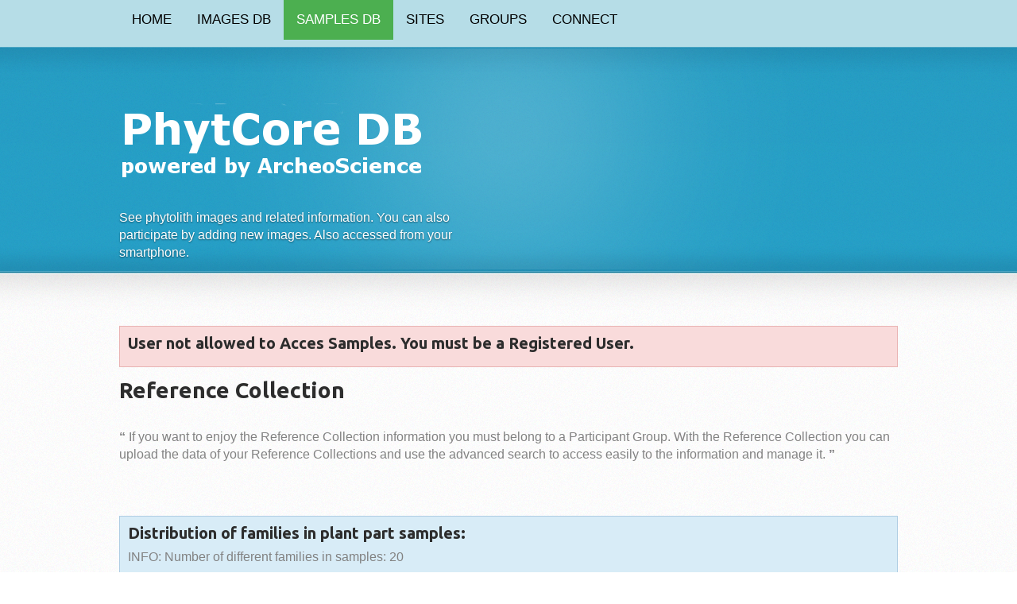

--- FILE ---
content_type: text/html
request_url: https://phytcore.org/phytolith/index.php?rdm=PoPVNeCogs&action=searchmuestra
body_size: 6026
content:
<!DOCTYPE html>
<html lang="en">
<head>
	<meta charset="utf-8" />
	<meta name="viewport" content="width=device-width, initial-scale=1, minimum-scale=1, maximum-scale=1, user-scalable=0" />
	<title>ArcheoScience PhytCore DB</title>
	<link rel="shortcut icon" type="image/x-icon" href="app/views/simple/css/images/favicon.ico" />
	<link rel="stylesheet" href="app/views/simple/css/style.css" type="text/css" media="all" />
	<link rel="stylesheet" href="app/views/simple/css/tables.css" type="text/css" media="all" />
	<link rel="stylesheet" href="app/views/simple/css/flexslider.css" type="text/css" media="all" />
	<link rel="stylesheet" href="app/views/simple/css/buttons.css" type="text/css" media="all" />
	<link rel="stylesheet" href="app/views/simple/css/images.css" type="text/css" media="all" />
	<link rel="stylesheet" href="app/views/simple/css/cajascolores.css" type="text/css" media="all" />
	<link rel="stylesheet" href="app/views/simple/css/warningmessage.css" type="text/css" media="all" />
	<link rel="stylesheet" href="app/views/simple/css/textos.css" type="text/css" media="all" />
	<!-- <link rel="stylesheet" href="app/views/simple/css/textarea.css" type="text/css" media="all" /> -->
	<link rel="stylesheet" href="app/views/simple/css/gvizcharts.css" type="text/css" media="all" />
	<link rel="stylesheet" href="app/views/simple/css/gmaps.css" type="text/css" media="all" />
	<link rel="stylesheet" href="app/views/simple/css/progressbar.css" type="text/css" media="all" />
	 
	<!-- Load an icon library w3school -->
    <link rel="stylesheet" href="https://cdnjs.cloudflare.com/ajax/libs/font-awesome/4.7.0/css/font-awesome.min.css"  type="text/css" media="all" />
	<!--link rel="stylesheet" href="app/views/simple/css/navbaricons.css" type="text/css" media="all" /> -->
	<link rel="stylesheet" href="app/views/simple/css/responsivetopnav.css" type="text/css" media="all" />

	<link href='https://fonts.googleapis.com/css?family=Ubuntu:400,500,700' rel='stylesheet' type='text/css' />
	
	<script src="app/views/simple/js/jquery-1.8.0.min.js" type="text/javascript"></script>
	<!--[if lt IE 9]>
		<script src="js/modernizr.custom.js"></script>
	<![endif]-->
	<script src="app/views/simple/js/jquery.flexslider-min.js" type="text/javascript"></script>
	<script src="app/views/simple/js/functions.js" type="text/javascript"></script>
	<script src="app/views/simple/js/funcajax.js" type="text/javascript"></script>
	<script src="app/views/simple/js/userallowed.js" type="text/javascript"></script>
	<script>
  (function(i,s,o,g,r,a,m){i['GoogleAnalyticsObject']=r;i[r]=i[r]||function(){
  (i[r].q=i[r].q||[]).push(arguments)},i[r].l=1*new Date();a=s.createElement(o),
  m=s.getElementsByTagName(o)[0];a.async=1;a.src=g;m.parentNode.insertBefore(a,m)
  })(window,document,'script','//www.google-analytics.com/analytics.js','ga');

  ga('create', 'UA-53604701-1', 'auto');
  ga('send', 'pageview');

   </script>
</head>
<body>

	<div id="wrapper">
		
		<!-- top-nav -->
		<nav class="top-nav">
			<div class="shell">
               <!--
				<a href="index.php?rdm=PNHDOv9hDk&action=home" class="nav-btn">HOME MENU<span></span></a>
				<span class="top-nav-shadow"></span>
				<ul>
										  <li><span><a href="index.php?rdm=PNHDOv9hDk&action=home">Home</a></span></li>
                    					  <li><span><a href="index.php?rdm=PNHDOv9hDk&action=searchphyt">Images DB</a></span></li>
                    					  <li><span><a href="index.php?rdm=PNHDOv9hDk&action=searchmuestra">Samples DB</a></span></li>
                    					  <li><span><a href="index.php?rdm=PNHDOv9hDk&action=ArSites&SelType=ARSITE">Sites</a></span></li>
                    					  <li><span><a href="index.php?rdm=PNHDOv9hDk&action=ResGroups">Groups</a></span></li>
                    					  <li><span><a href="index.php?rdm=PNHDOv9hDk&action=profile">Connect</a></span></li>
                    
				</ul>
-->
				<!--
<div class="navbar">
  <a class="active" href="#"><i class="fa fa-fw fa-home"></i> Home</a>
  <a href="#"><i class="fa fa-fw fa-search"></i> Search</a>
  <a href="#"><i class="fa fa-fw fa-envelope"></i> Contact</a>
  <a href="#"><i class="fa fa-fw fa-user"></i> Login</a>
</div>
-->
<div class="topnav" id="myTopnav">
        								  		  <a href="index.php?rdm=PNHDOv9hDk&action=home" class="">HOME</a>
		  		          		  		  <a href="index.php?rdm=PNHDOv9hDk&action=searchphyt" class="">IMAGES DB</a>
		  		          		  		  <a href="index.php?rdm=PNHDOv9hDk&action=searchmuestra" class="active">SAMPLES DB</a>
		  		          		  		  <a href="index.php?rdm=PNHDOv9hDk&action=ArSites&SelType=ARSITE" class="">SITES</a>
		  		          		  		  <a href="index.php?rdm=PNHDOv9hDk&action=ResGroups" class="">GROUPS</a>
		  		          		  		  <a href="index.php?rdm=PNHDOv9hDk&action=profile" class="">CONNECT</a>
		  		          
		<a href="javascript:void(0);" class="icon" onclick="myFunction()">
    <i class="fa fa-bars"></i>
  </a>
</div>

<script>
/* Toggle between adding and removing the "responsive" class to topnav when the user clicks on the icon */
function myFunction() {
  var x = document.getElementById("myTopnav");
  if (x.className === "topnav") {
    x.className += " responsive";
  } else {
    x.className = "topnav";
  }
}

</script>

            </div>
	    </nav>
		<!-- end of top-nav -->
            						
			<!-- header -->
			<header  id="header">
				<!-- shell -->
				<div class="shell">
					<div class="header-inner">
						<!-- header-cnt -->
						<div class="header-cnt"> 
							<h1 id="logo"><a href="#">Phytocore Data Base</a></h1>		
							<p>
								<span class="desktop">See phytolith images and related information. You can also participate by adding new images.</span>
								<span class="mobile">Also accessed from your smartphone.</span>
							</p>
							
			            </div> 
						<!-- end of header-cnt -->
						<!-- slider -->
						
						<!-- end of slider -->
						<div class="cl">&nbsp;</div>
					</div>
					<div class="cl">&nbsp;</div>
				</div>
				<!-- end of shell -->	
			</header>
			<!-- end of header -->

 			<!-- main -->
			<div id="main_id" class="main">
				<span class="shadow-top"></span>
				<!-- shell -->
				<div id="shell_id" class="shell">
					<div id="container_id" class="container">
					     
                         
   
 <div class="content-box-red">
 <h3>User not allowed to Acces Samples. You must be a Registered User.</h3>
 </div>
		<h2>Reference Collection</h2>
		<br>
     	<p><strong>&#8220;</strong> If you want to enjoy the Reference Collection information you must belong to a Participant Group. 

With the Reference Collection you can upload the data of your Reference Collections and use the advanced search to access easily to the information and manage it.
<strong>&#8221;</strong></p>
<br>

	<!-- Variables PHP requeridas:

   $IDElem = 0   $TypeElem = MUESTRA   $IDChart = MUESTRA_DISTRIB   $ChartTitle = Distribution of families in plant part samples 
   $ChartHeight= 400   $MoreParams=    $NumChart = 
Estructura JSON Esperado:
    Datos.Type == "FOK"
	Datos.vAxis -> Etiqueta vAxis
	Datos.hAxis -> Etiqueta hAxis
	Datos.Info[n] -> Info Lines a mostrar
	Datos.Data[n].hValue
	Datos.Data[n].vValues[n]
   
    Datos.Type == "ERROR"
	Datos.Info[n] -> Info Lines a mostrar

Ejemplo tabla datos:
  var data = google.visualization.arrayToDataTable([
    ['Year', 'Austria', 'Bulgaria', 'Denmark', 'Greece'],
    ['2003',  1336060,    400361,    1001582,   997974],
    ['2004',  1538156,    366849,    1119450,   941795],
    ['2005',  1576579,    440514,    993360,    930593],
    ['2006',  1600652,    434552,    1004163,   897127],
    ['2007',  1968113,    393032,    979198,    1080887],
    ['2008',  1901067,    517206,    916965,    1056036]
  ]);

Ejemplo options: (isStacked a true)

           {title:"Yearly Coffee Consumption by Country",
            width:600, height:400,
            vAxis: {title: "Year"},
            hAxis: {title: "Cups"},
            isStacked: true}
	
-->
<script type="text/javascript" src="https://www.google.com/jsapi"></script>
<script type="text/JavaScript">
var datos_resajax_STACKEDBAR = "";
var conexion_STACKEDBAR;
function consultar_STACKEDBAR()
{
    conexion_STACKEDBAR=crearXMLHttpRequest();
    conexion_STACKEDBAR.onreadystatechange = procesarEventos_STACKEDBAR;
    conexion_STACKEDBAR.open('GET', 'index.php?rdm=PNHDOv9hDk&action=jsonSTACKEDBAR&ID=0&Type=MUESTRA&IDChart=MUESTRA_DISTRIB', true);
    conexion_STACKEDBAR.send(null);
}

function procesarEventos_STACKEDBAR()
{
  var detalles_STACKEDBAR = document.getElementById("resultado_STACKEDBAR"); 
  if(conexion_STACKEDBAR.readyState == 4)
  {
    var datosjson_STACKEDBAR = conexion_STACKEDBAR.responseText;
	detalles_STACKEDBAR.innerHTML = conexion_STACKEDBAR.responseText; 

    var datos_STACKEDBAR = JSON.parse(conexion_STACKEDBAR.responseText);
	detalles_STACKEDBAR.innerHTML = ''; //Borramos el bloque de informaci�n

	if (datos_STACKEDBAR.Type == "FOK") 
	{
	  for (var i_STACKEDBAR=0; i_STACKEDBAR < datos_STACKEDBAR.Data.length; i_STACKEDBAR++){
        /* preparamos estructura de datos para el gr�fico con la informaci�n recibida */
        if(i_STACKEDBAR>0) { datos_resajax_STACKEDBAR = datos_resajax_STACKEDBAR + ","; }
        datos_resajax_STACKEDBAR = datos_resajax_STACKEDBAR + "['" + datos_STACKEDBAR.Data[i_STACKEDBAR].hValue + "'"; 
	    for (var j_STACKEDBAR=0; j_STACKEDBAR < datos_STACKEDBAR.Data[i_STACKEDBAR].vValues.length; j_STACKEDBAR++){
            datos_resajax_STACKEDBAR = datos_resajax_STACKEDBAR + ","; 
            if (i_STACKEDBAR == 0 ) { datos_resajax_STACKEDBAR = datos_resajax_STACKEDBAR + "'";}			
            datos_resajax_STACKEDBAR = datos_resajax_STACKEDBAR + datos_STACKEDBAR.Data[i_STACKEDBAR].vValues[j_STACKEDBAR]; 
            if (i_STACKEDBAR == 0 ) { datos_resajax_STACKEDBAR = datos_resajax_STACKEDBAR + "'";}			
	    }
        datos_resajax_STACKEDBAR = datos_resajax_STACKEDBAR + "]";
      }
	  if (datos_STACKEDBAR.Data.length > 1) { //Al menos la linea 0 para las etiquetas y las linea 1 para una linea de valores a mostrar en el gr�fico

	  var arrayForGviz_STACKEDBAR = eval("(" + "[" + datos_resajax_STACKEDBAR + "]" + ")");
      drawChart_STACKEDBAR(arrayForGviz_STACKEDBAR, "Distribution of families in plant part samples", datos_STACKEDBAR.vAxis, datos_STACKEDBAR.hAxis);
      } 	
    }
	
	for (var i_STACKEDBAR=0; i_STACKEDBAR < datos_STACKEDBAR.Info.length; i_STACKEDBAR++){
       /* mostraremos los mensajes de aviso si existen */
       detalles_STACKEDBAR.innerHTML = datos_STACKEDBAR.Info[i_STACKEDBAR]+"<br>";
    }

  } 
  else 
  {
    detalles_STACKEDBAR.innerHTML = 'Loading chart information... <br><center><img src="app/views/simple/images/loading.gif" alt="Loading..."></center>';
  }
}

</script>

<script type="text/JavaScript">

addLoadEvent(function() { 
 var detalles_STACKEDBAR = document.getElementById("resultado_STACKEDBAR");
 detalles_STACKEDBAR.innerHTML = 'Loading chart information... <br><center><img src="app/views/simple/images/loading.gif" alt="Loading..."></center>';
 consultar_STACKEDBAR();
});
</script>

<script type="text/javascript">
      google.load("visualization", "1", {packages:["corechart"]});
      function drawChart_STACKEDBAR(dataFromAjax_STACKEDBAR, Title_STACKEDBAR, vAxis_STACKEDBAR, hAxis_STACKEDBAR) {
        var data_STACKEDBAR = google.visualization.arrayToDataTable(dataFromAjax_STACKEDBAR);

        var options_STACKEDBAR = {
		    title: Title_STACKEDBAR,
            //width:600, height:400,
            vAxis: {title: vAxis_STACKEDBAR},
            hAxis: {title: hAxis_STACKEDBAR},
            isStacked: true
        };

        var chart_STACKEDBAR = new google.visualization.ColumnChart(document.getElementById('barchart_STACKEDBAR'));
        chart_STACKEDBAR.draw(data_STACKEDBAR, options_STACKEDBAR);
      }
</script>

	<br><br>
	<div class="content-box-blue">
    <h3>Distribution of families in plant part samples:</h3>
	<div id="resultado_STACKEDBAR" style="width: 100%;" ></div>
	<br>
    <div id="barchart_STACKEDBAR" style="width: 100%; height: 400px;"></div>
	<br>
	</div>
<!-- Variables PHP requeridas:

   $IDElem = 0          -- > Num�rico
   $TypeElem = MUESTRA      -- > Texto
   $IDChart = MUESTRA_SOIL        -- > Texto
   $ChartTitle = Distribution of samples by Soil Type  -- > Texto
   $ChartNum = 1      -- > Texto. identificador del chart si en una misma pantalla se ponen multiples charts.
   $AlertResponse =   -- > Si informado muestra en ventana alert la respuesta de servidor a la llamada ajax de datos para el grafico.
   $ChartHeight= 400  -- > Altura del gr�fico en pixels en la p�gina

Estructura JSON Esperado:
    Datos.Type == "FOK"
	Datos.Labels[0] -> Etiqueta de los nombre
	Datos.Labels[1] -> Etiqueta de los n�meros
	Datos.Info[n] -> Info Lines a mostrar
	Datos.Data[n].ID
	Datos.Data[n].Type
	Datos.Data[n].Name
	Datos.Data[n].Number
   
    Datos.Type == "ERROR"
	Datos.Info[n] -> Info Lines a mostrar
	
-->

<script type="text/javascript" src="https://www.google.com/jsapi"></script>
<script type="text/JavaScript">
var Global_IDElem1 = 0;
var Global_TypeElem1 = "MUESTRA";
var Global_IDChart1 = "MUESTRA_SOIL";
var Global_ChartTitle1 = "Distribution of samples by Soil Type";
var Global_Param11 = "";
var Global_Param21 = "";

var datos_resajax_BARCHART1 = "";
var conexion_BARCHART1;


function consultar_BARCHART1()
{
    document.getElementById("DIV_TitleChar1").innerHTML = Global_ChartTitle1;
	
	var ParamURL1 = 'index.php?rdm=PNHDOv9hDk&action=jsonBARCHART&ID='+Global_IDElem1+'&Type='+Global_TypeElem1+'&IDChart='+Global_IDChart1;
	

    conexion_BARCHART1=crearXMLHttpRequest();
    conexion_BARCHART1.onreadystatechange = procesarEventos_BARCHART1;
    conexion_BARCHART1.open('GET', ParamURL1, true);
    conexion_BARCHART1.send(null);
}

function procesarEventos_BARCHART1()
{
  var detalles_BARCHART1 = document.getElementById("resultado_BARCHART1"); 
  if(conexion_BARCHART1.readyState == 4)
  {
    if ("NOALERT" != "NOALERT"){
       alert(conexion_BARCHART1.responseText);
	}
    var datosjson_BARCHART1 = conexion_BARCHART1.responseText;
    var datos_BARCHART1 = JSON.parse(conexion_BARCHART1.responseText);
	detalles_BARCHART1.innerHTML = ''; //Borramos el bloque de informaci�n

	if (datos_BARCHART1.Type == "FOK") 
	{
	  var ColourBar = "";
	  for (var i_BARCHART1=0; i_BARCHART1 < datos_BARCHART1.Data.length; i_BARCHART1++){
        /* preparamos estructura de datos para el gr�fico con la informaci�n recibida */
        if(i_BARCHART1>0) { datos_resajax_BARCHART1 = datos_resajax_BARCHART1 + ","; }
		if (datos_BARCHART1.Data[i_BARCHART1].Colour != "") { ColourBar = datos_BARCHART1.Data[i_BARCHART1].Colour; } else { ColourBar = 'default';}
        datos_resajax_BARCHART1 = datos_resajax_BARCHART1 + "['" + datos_BARCHART1.Data[i_BARCHART1].Name + "'," + datos_BARCHART1.Data[i_BARCHART1].Number + ",'fill-color: "+ColourBar+"']";
      }
   
	  if (datos_BARCHART1.Data.length > 0) {
      var arrayForGviz_BARCHART1 = eval("(" + "[" + "['"+datos_BARCHART1.Labels[0]+"', '"+datos_BARCHART1.Labels[1]+"', { role: 'style' } ],"+ datos_resajax_BARCHART1 + "]" + ")");
      drawChart_BARCHART1(arrayForGviz_BARCHART1, datos_BARCHART1.Labels[0]);
      Global_Param11 = arrayForGviz_BARCHART1;
      Global_Param21 = datos_BARCHART1.Labels[0];
      } 	
    }
	
	if (datos_BARCHART1.Type == "ERROR") 
	{
	   document.getElementById("barchart_BARCHART1").style.height = 0;
	   document.getElementById("resize_BARCHART1").style.display = "none";
	}
	
	for (var i_BARCHART1=0; i_BARCHART1 < datos_BARCHART1.Info.length; i_BARCHART1++){
       /* mostraremos los mensajes de aviso si existen */
       detalles_BARCHART1.innerHTML = detalles_BARCHART1.innerHTML+datos_BARCHART1.Info[i_BARCHART1]+"<br>";
    }

  } 
  else 
  {
    detalles_BARCHART1.innerHTML = 'Loading chart information... <br><center><img src="app/views/simple/images/loading.gif" alt="Loading..."></center>';
  }
}


function ampliar_BARCHART1() 
{
      var currentsize = document.getElementById("barchart_BARCHART1").style.height;
      var newsize = currentsize;

	  if (currentsize == "300px") {newsize = "400px";}
	  if (currentsize == "400px") {newsize = "500px";}
	  if (currentsize == "500px") {newsize = "600px";}
	  if (currentsize == "600px") {newsize = "700px";}
	  if (currentsize == "700px") {newsize = "800px";}
	  if (currentsize == "800px") {newsize = "900px";}

	  document.getElementById("barchart_BARCHART1").style.height = newsize;
      drawChart_BARCHART1(Global_Param11,Global_Param21);
}

function reducir_BARCHART1() 
{
      var currentsize = document.getElementById("barchart_BARCHART1").style.height;
      var newsize = currentsize;

	  if (currentsize == "400px") {newsize = "300px";}
	  if (currentsize == "500px") {newsize = "400px";}
	  if (currentsize == "600px") {newsize = "500px";}
	  if (currentsize == "700px") {newsize = "600px";}
	  if (currentsize == "800px") {newsize = "700px";}
	  if (currentsize == "900px") {newsize = "800px";}

	  document.getElementById("barchart_BARCHART1").style.height = newsize;
      drawChart_BARCHART1(Global_Param11,Global_Param21);
}

</script>

<script type="text/JavaScript">

addLoadEvent(function() { 
 var detalles_BARCHART1 = document.getElementById("resultado_BARCHART1");
 detalles_BARCHART1.innerHTML = 'Loading chart information... <br><center><img src="app/views/simple/images/loading.gif" alt="Loading..."></center>';
 consultar_BARCHART1();
});
</script>

<script type="text/javascript">
      google.load("visualization", "1", {packages:["corechart"]});
      function drawChart_BARCHART1(dataFromAjax_BARCHART1, Label_BARCHART1) {
        var data_BARCHART1 = google.visualization.arrayToDataTable(dataFromAjax_BARCHART1);

        var options_BARCHART1 = {
          vAxis: {title: Label_BARCHART1,  titleTextStyle: {color: 'red'}}
        };

        var chart_BARCHART1 = new google.visualization.BarChart(document.getElementById('barchart_BARCHART1'));
        chart_BARCHART1.draw(data_BARCHART1, options_BARCHART1);
      }
</script>

	<br><br>
	<div class="content-box-blue">
    <h3><div id="DIV_TitleChar1" style="width: 100%;" >Distribution of samples by Soil Type:</div></h3>
	<div id="resultado_BARCHART1" style="width: 100%;" ></div>
	<br>
    <div id="resize_BARCHART1" style="width: 100%;">Chart Size: <a onclick="ampliar_BARCHART1()">Increase</a>/<a onclick="reducir_BARCHART1()">Decrease</a></div>
    <div id="barchart_BARCHART1" style="width: 100%; height: 400px;"></div>
	<br>
	</div>

					</div>
				<!-- end of shell -->
				</div>
				<!-- end of container -->
			</div>
			<!-- end of main -->
		</div>	
		<!-- footer-push -->
		<div id="footer-push"></div>
		<!-- end of footer-push -->
	
	<!-- end of wrapper -->
        
</body>
</html>

--- FILE ---
content_type: text/html
request_url: https://phytcore.org/phytolith/index.php?rdm=PNHDOv9hDk&action=jsonBARCHART&ID=0&Type=MUESTRA&IDChart=MUESTRA_SOIL
body_size: -114
content:
{"Data":[{"ID":null,"Type":"TEXTLIST_ITEM","Name":"Pyroclastic soil","Number":4},{"ID":null,"Type":"TEXTLIST_ITEM","Name":"Volcanic lava","Number":4},{"ID":null,"Type":"TEXTLIST_ITEM","Name":"Sandy clay","Number":4},{"ID":null,"Type":"TEXTLIST_ITEM","Name":"Waxy clay","Number":1},{"ID":null,"Type":"TEXTLIST_ITEM","Name":"Black organic sediment","Number":1},{"ID":null,"Type":"TEXTLIST_ITEM","Name":"Clay","Number":3},{"ID":null,"Type":"TEXTLIST_ITEM","Name":"Throna","Number":1},{"ID":null,"Type":"TEXTLIST_ITEM","Name":"saline-alcaline","Number":1}],"Labels":["Soil Type","Quantity"],"Type":"FOK","Info":["Number of samples found:19"]}

--- FILE ---
content_type: application/x-javascript
request_url: https://phytcore.org/phytolith/app/views/simple/js/funcajax.js
body_size: -196
content:

var conexion;
function crearXMLHttpRequest() 
{
  var xmlHttp=null;
  if (window.ActiveXObject) 
    xmlHttp = new ActiveXObject("Microsoft.XMLHTTP");
  else 
    if (window.XMLHttpRequest) 
      xmlHttp = new XMLHttpRequest();
  return xmlHttp;
}

function addLoadEvent(func) { 
	  var oldonload = window.onload; 
	  if (typeof window.onload != 'function') { 
	    window.onload = func; 
	  } else { 
	    window.onload = function() { 
	      if (oldonload) { 
	        oldonload(); 
	      } 
	      func(); 
	    } 
	  } 
	}
